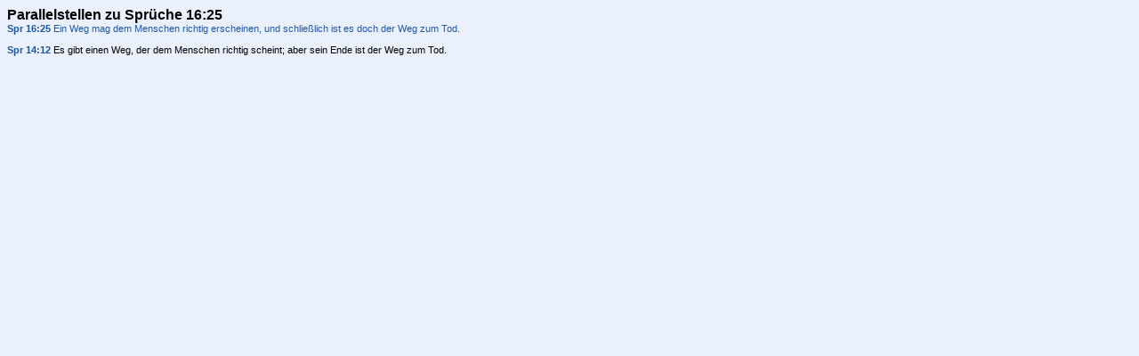

--- FILE ---
content_type: text/html; charset=ISO 8859-1
request_url: https://www.bibel-aktuell.org/crossref.php?b=20-16-25
body_size: 430
content:

<html>
<head>
<meta http-equiv="Content-Type" content="text/html; charset=utf-8">
<title>Die Bibel Parallelstellen</title>
<link rel="stylesheet" type="text/css" href="./css/bible.css"/>
</head>
<body class="tsk">

<span class="error"></span>


<span class="h4">Parallelstellen zu SprÃ¼che&nbsp;16:25</span><br />
<span class="tskscripture"><a href="bible.php?b=20-16-25" target="Bible" class="scripture">Spr 16:25</a> Ein Weg mag dem Menschen richtig erscheinen, und schlieÃŸlich ist es doch der Weg zum Tod.
</span>

<br><br>

<a href="bible.php?b=20-14-12" target="Bible" class="scripture">Spr 14:12</a> Es gibt einen Weg, der dem Menschen richtig scheint; aber sein Ende ist der Weg zum Tod.<br><br>
<br>

</body>
</html>
